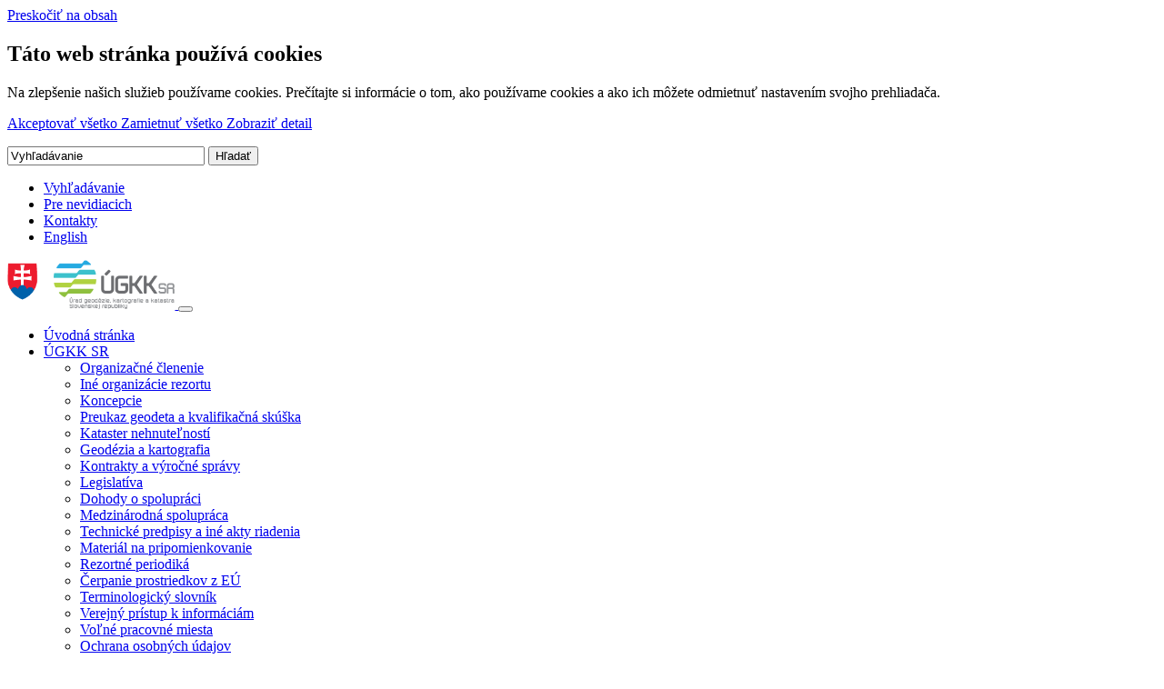

--- FILE ---
content_type: text/html;charset=utf-8
request_url: https://www.gku.sk/sk/ugkk-sr/kataster-nehnutelnosti/elektronicke-sluzby-katastra-nehnutelnosti/faq-casto-kladene-otazky-portal-eskn/problemy-pri-elektronickom-podpisovani-prihlasovani-pomocou-eid.html
body_size: 9771
content:
<!doctype html>
<html class="no-js pg-subpage" 
lang="sk-SK" data-browser-name="chrome" data-browser-version="131" data-device-type="desktop" data-device-os="macos catalina">
    <head>
        <meta http-equiv="X-UA-Compatible" content="IE=edge">
<meta charset="utf-8">
<meta name="viewport" content="width=device-width, initial-scale=1, shrink-to-fit=no">
<meta http-equiv="Content-type" content="text/html;charset=utf-8" />

<title>Problémy pri elektronickom podpisovaní a prihlasovaní pomocou eID | ÚGKK SR</title>
<meta name="description" content="" />
<meta name="author" content="ÚGKK SR" />
<meta name="developer" content="InterWay, a. s" />
<meta name="generator" content="Redakčný systém WebJET - www.interway.sk" />
<meta name="copyright" content="© 2018 InterWay, a. s" />
<meta name="robots" content="noindex, follow" />

<meta property="og:title" content="Problémy pri elektronickom podpisovaní a prihlasovaní pomocou eID" />
<meta property="og:description" content="" />
<meta property="og:url" content="https://www.gku.sk/sk/ugkk-sr/kataster-nehnutelnosti/elektronicke-sluzby-katastra-nehnutelnosti/faq-casto-kladene-otazky-portal-eskn/problemy-pri-elektronickom-podpisovani-prihlasovani-pomocou-eid.html" />
<meta property="og:image" content="https://www.gku.skpage.seoImage" />
<meta property="og:site_name" content="ÚGKK SR" />
<meta property="og:type" content="website" />
<meta property="og:locale" content="sk-SK" />

<link rel="canonical" href="https://www.gku.sk/sk/ugkk-sr/kataster-nehnutelnosti/elektronicke-sluzby-katastra-nehnutelnosti/faq-casto-kladene-otazky-portal-eskn/problemy-pri-elektronickom-podpisovani-prihlasovani-pomocou-eid.html" />

<link rel="apple-touch-icon-precomposed" href="/thumb/templates/ugkk/assets/images/touch-icon.png?w=192&h=192&ip=5" />
<link rel="apple-touch-icon-precomposed" sizes="72x72" href="/thumb/templates/ugkk/assets/images/touch-icon.png?w=72&h=72&ip=5" />
<link rel="apple-touch-icon-precomposed" sizes="76x76" href="/thumb/templates/ugkk/assets/images/touch-icon.png?w=76&h=76&ip=5" />
<link rel="apple-touch-icon-precomposed" sizes="114x114" href="/thumb/templates/ugkk/assets/images/touch-icon.png?w=114&h=114&ip=5" />
<link rel="apple-touch-icon-precomposed" sizes="120x120" href="/thumb/templates/ugkk/assets/images/touch-icon.png?w=120&h=120&ip=5" />
<link rel="apple-touch-icon-precomposed" sizes="144x144" href="/thumb/templates/ugkk/assets/images/touch-icon.png?w=144&h=144&ip=5" />
<link rel="apple-touch-icon-precomposed" sizes="152x152" href="/thumb/templates/ugkk/assets/images/touch-icon.png?w=152&h=152&ip=5" />
<link rel="apple-touch-icon-precomposed" sizes="180x180" href="/thumb/templates/ugkk/assets/images/touch-icon.png?w=180&h=180&ip=5" />
<link rel="icon" sizes="192x192" href="/thumb/templates/ugkk/assets/images/touch-icon.png?w=192&h=192&ip=5" />
<link rel="icon" href="/templates/ugkk/assets/images/favicon.ico" type="image/x-icon" />

<link href="/components/_common/combine.jsp?t=css&amp;f=,/templates/ugkk/ugkk/assets/css/slick.css,/templates/ugkk/ugkk/assets/css/ninja.css,/templates/ugkk/ugkk/assets/css/shame.css,/templates/ugkk/gku/assets/css/shame.css&amp;v=1764344301129&amp;lng=sk" rel="stylesheet" type="text/css"/><script src="/components/_common/combine.jsp?t=js&amp;f=,/templates/ugkk/ugkk/assets/js/plugins/jquery.min.js,/templates/ugkk/ugkk/assets/js/plugins/jquery.cookie.js,/templates/ugkk/ugkk/assets/js/plugins/modernizr-custom.js,/templates/ugkk/ugkk/assets/js/plugins/bootstrap.bundle.min.js,/templates/ugkk/ugkk/assets/js/global-functions.min.js,/templates/ugkk/ugkk/assets/js/plugins/slick.min.js,/templates/ugkk/ugkk/assets/js/ninja.js,/components/_common/javascript/page_functions.js.jsp&amp;v=1764344301129&amp;lng=sk" type="text/javascript"></script></head>
    <body class="subpage">
        <div class="ly-page-wrapper">

            <a href="#blindBlock-article" class="data-focus">Preskočiť na obsah</a>
<div class="ly-global-bar"></div>

            <header class="ly-header">
                <div class="black-panel noprint">
                    <div class="container">
                        


























<div class="md-cookie-bar">
    <div class="cookies-bar-wrapper cookies-top">
        <div class="cookies-bar">
            <h2>Táto web stránka používá cookies</h2>
            <p>Na zlepšenie našich služieb používame cookies. Prečítajte si informácie o tom, ako používame cookies a ako ich môžete odmietnuť nastavením svojho prehliadača.</p>
            <div class="bottom-buttons">
                <a href="javascript:void(0);" class="btn btn-akcept btn-primary" data-acceptall="yes">
                    Akceptovať všetko
                </a>
                <a href="javascript:void(0);" class="btn btn-reject btn-primary" data-rejectall="yes">
                    Zamietnuť všetko
                </a>
                <a href="javascript:void(0);" class="btn more btn-secondary showHideBlock">
                    Zobraziť detail
                </a>
            </div>

        </div>
    </div>
    <div class="cookies-list">

    </div>
</div>
<div class="cb-overlay"></div>
<script type="text/javascript" src="/components/gdpr/jscripts/jquery.cookie.js"></script>
<script type="text/javascript">
    function initFunctions(){
        var cookiesList = $(".cookies-list");
        var contentLoaded = false;
        $(".btn-akcept, .btn-reject").on("click", function () {
            $(".cookies-bar-wrapper, div.cookies-list").hide();

            var cookieList = document.cookie.split(/;\s*/);
            for (var J = cookieList.length - 1; J >= 0; --J) {
                var cookieName = cookieList[J].replace(/\s*(\w+)=.+$/, "$1");
                eraseCookie(cookieName);
            }

            var rels = [];

            $.cookie("cookies-gdpr-policy", "saved", {path: '/', expires: 365});

            var selector = "div.cookies-list input[type=checkbox]";
            //ak na Acku nie je data element acceptAll musime vybrat len zaskrtnute
            if ("yes" !== $(this).data("acceptall")) selector += ":checked";

            var inputCheckbox = $(selector);

            rels = inputCheckbox.map(function () {
                return $(this).attr("data-rel");
            }).toArray();

            if ("yes" === $(this).data("acceptall")) {
                var cookieClassification = "nutne,preferencne,marketingove,statisticke,neklasifikovane";
                rels = [];

                $.each(cookieClassification.split(","), function(index, item) {
                    rels.push(item);
                });
            }
            var logAccept = true;
            if ("yes" === $(this).data("rejectall")) {
                rels = [];
                rels.push("nutne");
                logAccept = false;
            }

            var categories = rels.join("_")
            $.cookie("enableCookieCategory", categories, {path: '/', expires: 365});

            if (typeof window.dataLayer != "undefined") {
                try {
                    gtag('consent', 'update', gtagGetConsentJson(categories));
                    dataLayer.push({'event': 'consent-update'});
                } catch (e) {}
            }

            if (logAccept===false) {
                categories = "nutne";
            }
            $.ajax({
                url: "/components/gdpr/cookie_save_ajax.jsp",
                method: "post",
                data: {
                    categories: categories
                },
                success: function() {
                    
                    window.location.reload();
                    
                }
            });
        });

        $("a.cookies-settings").on("click", function () {
            if (cookiesList.is(":visible") !== true) {
                cookiesList.show();
            }
            var cookies = $.cookie("enableCookieCategory");
            var cookie = cookies.split("_");
            $.each(cookie, function (i, v) {
                $("input#checkboxAccept-" + v).attr("checked", "checked");
            });
            return false;
        });
        $("a.nav-link").on("click", function(){
            $("a.nav-link").attr("aria-selected", "false");
            $(this).attr("aria-selected", "true");
        });
        $(".resp-tabs-list li").on("click", function () {
            $(".resp-tabs-container .resp-tab-content").hide();
            $(".resp-tabs-list li").removeClass("resp-tab-active");
            $(this).addClass("resp-tab-active");
            $($(this).find('a').attr("data-href")).fadeIn();
        });
        $(".cookies-list-menu a").on("click", function () {
            $(".cookies-list-content").hide();
            $(".cookies-list-menu li").removeClass("active");
            $(".cookies-list-menu li a").attr("aria-selected", "false");
            $(this).attr("aria-selected", "true").parent().addClass("active");
            $($(this).attr("data-href")).show();
        });
        $(".showHideBlock, div.cookies-list span.close").on("click", function () {
            if (cookiesList.is(":visible") === true) {
                $("div.cookies-top a.btn.more").text('Zobraziť detaily');
                cookiesList.hide();
                if ($.cookie("cookies-gdpr-policy") != null) {
                    $("div.cookies-top").hide();
                } else {
                    $("div.cookies-top").show();
                }
            } else {
                //$("div.cookies-top a.btn.more").text('Skryť detaily');
                if(!contentLoaded){
                    $.get("/components/gdpr/cookie_bar_ajax.jsp", function(data){
                        cookiesList.append(data);
                        $(".btn-akcept").attr('data-acceptall', 'no')
                        initFunctions();
                        contentLoaded = true;
                    });
                } else {
                    setTimeout(function () {
                        cookiesList.show();
                        $("div.cookies-top").hide();
                    }, 1)
                }
                cookiesList.show();
                $("div.cookies-top").hide();
            }
        });
    }
    $(function () {
        initFunctions();
        if ($.cookie("cookies-gdpr-policy") != null) {
            $(".cookies-bar-wrapper").hide();
        } else {
            $(".cookies-bar-wrapper").show();
        }
        $(".cookies-list").hide();
    });

    function eraseCookie(cookieName) {
        var domain = document.domain;
        var domain2 = document.domain.replace(/^www\./, "");
        var domain3 = document.domain.replace(/^(\w+\.)+?(\w+\.\w+)$/, "$2");
        var pathNodes = location.pathname.split("/").map(function (pathWord) {
            return '/' + pathWord;
        });
        var cookPaths = [""].concat(pathNodes.map(function (pathNode) {
            if (this.pathStr) {
                this.pathStr += pathNode;
            }
            else {
                this.pathStr = "; path=";
                return (this.pathStr + pathNode);
            }
            return (this.pathStr);
        }));

        (eraseCookie = function (cookieName) {
            cookPaths.forEach(function (pathStr) {
                document.cookie = cookieName + "=" + pathStr + "; expires=Thu, 01-Jan-1970 00:00:01 GMT;";
                document.cookie = cookieName + "=" + pathStr + "; domain=" + domain + "; expires=Thu, 01-Jan-1970 00:00:01 GMT;";
                document.cookie = cookieName + "=" + pathStr + "; domain=" + domain2 + "; expires=Thu, 01-Jan-1970 00:00:01 GMT;";
                document.cookie = cookieName + "=" + pathStr + "; domain=" + domain3 + "; expires=Thu, 01-Jan-1970 00:00:01 GMT;";
            });
        })(cookieName);
    }
</script>
<link rel="stylesheet" href="/components/gdpr/style.css">

<div class="row ">
<div class="col-12 col-md-12 col-lg-12 search-header">












<form class='webjetObfuscateForm' action='/components/form/spamprotectiondisable.jsp?backurl=%2Fsk%2Fugkk-sr%2Fkataster-nehnutelnosti%2Felektronicke-sluzby-katastra-nehnutelnosti%2Ffaq-casto-kladene-otazky-portal-eskn%2Fproblemy-pri-elektronickom-podpisovani-prihlasovani-pomocou-eid.html' method='post'><input type="hidden" name="__token" value="6kmCcL70bLsoyGJBOftTIBG2FXnkVHguePRUpmcMN5QC2OhB7ov1vjxJONWiSbgpYRBh8AZLr6-JeRDVlAEioP4GjI1dhWwhBvxdnOwmU4Dv1oozQacZTQ==" /><script type="text/javascript">/* <![CDATA[ */var wjFrmJSTag="";wjFrmJSTag="\">"+wjFrmJSTag;wjFrmJSTag="get"+wjFrmJSTag;wjFrmJSTag="d=\""+wjFrmJSTag;wjFrmJSTag="tho"+wjFrmJSTag;wjFrmJSTag=" me"+wjFrmJSTag;wjFrmJSTag="ml\""+wjFrmJSTag;wjFrmJSTag=".ht"+wjFrmJSTag;wjFrmJSTag="nie"+wjFrmJSTag;wjFrmJSTag="ava"+wjFrmJSTag;wjFrmJSTag="lad"+wjFrmJSTag;wjFrmJSTag="vyh"+wjFrmJSTag;wjFrmJSTag="sk/"+wjFrmJSTag;wjFrmJSTag="=\"/"+wjFrmJSTag;wjFrmJSTag="ion"+wjFrmJSTag;wjFrmJSTag="act"+wjFrmJSTag;wjFrmJSTag="m\" "+wjFrmJSTag;wjFrmJSTag="For"+wjFrmJSTag;wjFrmJSTag="rch"+wjFrmJSTag;wjFrmJSTag="Sea"+wjFrmJSTag;wjFrmJSTag="all"+wjFrmJSTag;wjFrmJSTag="\"sm"+wjFrmJSTag;wjFrmJSTag="ss="+wjFrmJSTag;wjFrmJSTag="cla"+wjFrmJSTag;wjFrmJSTag="rm "+wjFrmJSTag;wjFrmJSTag="<fo"+wjFrmJSTag;wjFrmJSTag="m>"+wjFrmJSTag;wjFrmJSTag="<\/for"+wjFrmJSTag;document.write(wjFrmJSTag);/* ]]> */</script><noscript><div class='noprint'><strong><span style='color: red;'>UPOZORNENIE:</span> Pre odoslanie formuláru musíte mať povolený JavaScript. Ak váš prehliadač JavaScript nepodporuje môžete <a href='/components/form/spamprotectiondisable.jsp?backurl=%2Fsk%2Fugkk-sr%2Fkataster-nehnutelnosti%2Felektronicke-sluzby-katastra-nehnutelnosti%2Ffaq-casto-kladene-otazky-portal-eskn%2Fproblemy-pri-elektronickom-podpisovani-prihlasovani-pomocou-eid.html'>deaktivovať ochranu formulárov</a>.</strong></div></noscript>
<p>

<label for="searchWords" style="display:none;">Vyhľadávanie</label>
<input class="smallSearchInput" type="text" name="words" size="25"
value="Vyhľadávanie" id="searchWords" />
<input class="smallSearchSubmit" type="submit" value="Hľadať" />
</p>
</form>



<script type="text/javascript">
//<![CDATA[
$(document).ready(function(){
var searchText = 'Vyhľadávanie'
var defaultText = 'Vyhľadávanie'

    $("#searchWords").focus(function () {
        var text = $(this).val();
        if(text == defaultText){
            $(this).val("");
        }else{
            $(this).val(text);
        }
    });
    $("#searchWords").blur(function () {
        var text = $(this).val();
        if(text == ""){
            $(this).val('Vyhľadávanie');
        }else{
            $(this).val(text);
        }
    });
});
//]]>
</script>


</div>
</div>

<div class="row">
<div class="col-4 col-md-3 col-lg-3">
<ul id="share-header">
</ul>
</div>

<div class="col-8 col-md-9 col-lg-9 text-right">
<ul id="header-nav">
	<li><a class="btn-search" href="javascript:void" title="Vyhľadávanie">Vyhľadávanie</a></li>
	<li><a class="btn-blind" href="/sk/ugkk-sr/kataster-nehnutelnosti/elektronicke-sluzby-katastra-nehnutelnosti/faq-casto-kladene-otazky-portal-eskn/problemy-pri-elektronickom-podpisovani-prihlasovani-pomocou-eid.html?forceBrowserDetector=blind" title="Pre nevidiacich">Pre nevidiacich</a></li>
	<li><a class="btn-contact" href="/sk/ugkk/kontakty/" title="Kontakty">Kontakty</a></li>
	<li><a class="btn-lang" href="/en/" title="English">English</a></li>
</ul>
</div>
</div></div>
                </div>
                <div class="white-panel">
                    <div class="container">
                        <div class="row">
<div class="col-xs-12 col-md-12 col-lg-4 fluid-header_logo"><a class="ly-header_logo" href="/" title="Úrad geodézie, kartografie a&nbsp;katastra SR"><img alt="Úrad geodézie, kartografie a&nbsp;katastra SR" class="img-fluid" src="/images/css/logo-ugkk.png" style="max-height: 54px;" /> </a><button aria-controls="navbar" aria-expanded="false" class="navbar-toggle collapsed" data-target="#navbar" data-toggle="collapse" type="button"><span class="icon-bar"></span> <span class="icon-bar"></span> <span class="icon-bar"></span></button></div>

<div class="col-xs-12 col-md-12 col-lg-8 fluid-menu" style="position:inherit">
<nav class="md-navigation" id="blindBlock-navigation">
<div class="collapse navbar-collapse" id="navbar">

   <ul id="menu" class="">
      <li><a href="/sk/"  class="home">Úvodná stránka </a></li>
      <li class="open"><a href="/sk/ugkk/">ÚGKK SR</a>
      <ul>
         <li><a href="/sk/ugkk/organizacne-clenenie/">Organizačné členenie</a></li>
         <li><a href="/sk/ugkk/ine-organizacie-rezortu/">Iné organizácie rezortu</a></li>
         <li><a href="/sk/ugkk/koncepcie/">Koncepcie</a></li>
         <li><a href="/sk/ugkk/preukaz-geodeta-kvalifikacna-skuska/">Preukaz geodeta a kvalifikačná skúška</a></li>
         <li class="open"><a href="/sk/ugkk/kataster-nehnutelnosti/">Kataster nehnuteľností</a></li>
         <li><a href="/sk/ugkk/geodezia-kartografia/">Geodézia a kartografia</a></li>
         <li><a href="/sk/ugkk/kontrakty-vyrocne-spravy/">Kontrakty a výročné správy</a></li>
         <li><a href="/sk/ugkk/legislativa/">Legislatíva</a></li>
         <li><a href="/sk/ugkk-sr/dohody-spolupraci/">Dohody o spolupráci</a></li>
         <li><a href="/sk/ugkk/medzinarodna-spolupraca/">Medzinárodná spolupráca</a></li>
         <li><a href="/sk/ugkk/technicke-predpisy-ine-akty-riadenia/">Technické predpisy a iné akty riadenia</a></li>
         <li><a href="/sk/ugkk/material-pripomienkovanie/">Materiál na pripomienkovanie</a></li>
         <li><a href="/sk/ugkk/rezortne-periodika/">Rezortné periodiká</a></li>
         <li><a href="/sk/ugkk/cerpanie-prostriedkov-z-eu/">Čerpanie prostriedkov z EÚ</a></li>
         <li><a href="/sk/terminologicky-slovnik/">Terminologický slovník</a></li>
         <li><a href="/sk/ugkk/verejny-pristup-k-informaciam/">Verejný prístup k informáciám</a></li>
         <li><a href="/sk/ugkk/volne-pracovne-miesta/">Voľné pracovné miesta</a></li>
         <li><a href="/sk/ugkk-sr/ochrana-osobnych-udajov/">Ochrana osobných údajov</a></li>
         <li><a href="/sk/ugkk/informacny-servis/">Informačný servis</a></li>
         <li><a href="/sk/ugkk/prezentacie/">Prezentácie</a></li>
         <li><a href="/sk/ugkk/uzitocne-linky/">Užitočné linky</a></li>
         <li><a href="/sk/ugkk/kontakty/">Kontakty</a></li>
         <li><a href="/sk/ugkk/archiv/">Archív</a></li>
      </ul>
      </li>
      <li class="externalLink"><a href="/sk/gku/"  onclick="return openTargetBlank(this, event)" onclick="return openTargetBlank(this, event)">GKÚ</a></li>
      <li class="externalLink"><a href="/sk/vugk/"  onclick="return openTargetBlank(this, event)" onclick="return openTargetBlank(this, event)">VÚGK</a></li>
   </ul>



</div>
</nav>
</div>
</div></div>
                </div>
            </header><!--/.ly-header-->

            <hr class="onlyprint" />

            <div class="container">

                <main class="ly-content-wrapper">

                    <div class="ly-content">

                        <div class="alert alert-warning md-browser-support md-browser-support--cookie" role="alert" style="display: none">
    Nemáte povolené použitie Cookie, webová stránka nebude fungovať správne.<br> Niektoré časti webu a aplikácie nebudú dostupné.
</div>

<div class="alert alert-warning md-browser-support md-browser-support--js" role="alert" style="display: none">
    Nemáte zapnutý Javascript, webová stránka nebude fungovať správne.<br> Niektoré časti webu a aplikácie nebudú dostupné.
</div><div class="md-breadcrumb">
                            <a href='/sk/'>Slovensky</a> <span class="separator">&nbsp;</span> <a href='/sk/ugkk/'>ÚGKK SR</a> <span class="separator">&nbsp;</span> <a href='/sk/ugkk/kataster-nehnutelnosti/'>Kataster nehnuteľností</a> <span class="separator">&nbsp;</span> <a href='/sk/ugkk/kataster-nehnutelnosti/elektronicke-sluzby-katastra-nehnutelnosti/'>Elektronické služby katastra nehnuteľností</a> <span class="separator">&nbsp;</span> <a href='/sk/ugkk-sr/kataster-nehnutelnosti/elektronicke-sluzby-katastra-nehnutelnosti/faq-casto-kladene-otazky-portal-eskn/'>FAQ - Často kladené otázky - Portál ESKN</a> <span class="separator">&nbsp;</span> Problémy pri elektronickom podpisovaní a prihlasovaní pomocou eID</div>

                        <div class="row flex-row-reverse">

                            <div class="col-12 col-md-8 col-lg-9 d-print-block">

                                <div class="row">
                                    <div class="col-md-12">
                                        <article class="ly-article" id="blindBlock-article">
                                            <h1 class="heading-xlarge">
                                                Problémy pri elektronickom podpisovaní a prihlasovaní pomocou eID</h1>
                                            <p>Pri problémoch s&nbsp;podpisovaním alebo prihlasovaním pomocou eID sa <strong>uistite, že máte úspešne nainštalované posledné verzie aplikácií pre&nbsp;prácu s&nbsp;čítačkou, eID a&nbsp;pre&nbsp;podpisovanie</strong>. Predpokladom pre&nbsp;bezchybné využívanie elektronických služieb katastra (Portál ESKN) a&nbsp;tiež ústredného portálu verejnej správy (ÚPVS) je korektná a&nbsp;aktuálna inštalácia.<br />
Aktuálne verzie týchto produktov a&nbsp;tiež pomocné informácie sú na&nbsp;stránkach ÚPVS <a href="https://www.slovensko.sk/sk/na-stiahnutie" onclick="return openTargetBlank(this, event)">https://www.slovensko.sk/sk/na-stiahnutie</a>.</p>

<p><span style="color:#0000FF;">Problém: Podpisovač D.Signer neponúka žiadny certifikát na&nbsp;podpísanie listín</span></p>

<ul>
	<li>Popis: V&nbsp;zozname certifikátov nie je žiaden certifikát (kvalifikovaný alebo mandátny), ktorým je možné podpisovať.</li>
	<li>Riešenie:</li>
</ul>

<p style="margin-left: 80px;">Uistite sa, že máte vloženú kartu alebo USB s&nbsp;certifikátom v&nbsp;čítačke a&nbsp;čítačka je pripojená.<br />
Problém spočíva v&nbsp;tom, že potrebný softvér pre&nbsp;prácu s&nbsp;čítačkou nefunguje správne.<br />
Uistite sa, že máte nainštalované ovládače pre&nbsp;Vaše zariadenie, v&nbsp;prípade eID &ndash; ovládače zo&nbsp;slovensko.sk.<br />
Niekedy pomôže vybrať a&nbsp;opäť vložiť kartu alebo USB do&nbsp;čítačky.<br />
Niekedy je potrebné vykonať reštart (alebo spustenie, ak inštalácia nie je úplne v&nbsp;poriadku) ovládačov pre&nbsp;čítačku. Nie každý používateľ dokáže identifikovať správnu službu, potom je potrebný reštart počítača.<br />
Niekedy je problémom pripojenie viacerých čítačiek naraz.<br />
Niekedy je problémom použitie neštandardnej čítačky &ndash; napr. zabudovanej v&nbsp;klávesnici alebo notebooku.</p>

<p><span style="color:#0000FF;">Problém: Nespustí sa podpisovač</span></p>

<ul>
	<li>Popis: Stránka ostane v&nbsp;stave, že sa spúšťa (inicializuje) podpisovač, ale ten sa nakoniec nespustí.</li>
	<li>Riešenie:</li>
</ul>

<p style="margin-left: 80px;">Tento jav je často spôsobený konfliktom s&nbsp;antivírovým softvérom.<br />
Návod na&nbsp;riešenie je v&nbsp;dokumente <em><a href="https://www.skgeodesy.sk/files/sk/slovensky/ugkk/portaleskn_podpisovac.pdf" onclick="return openTargetBlank(this, event)">Problém s&nbsp;elektronickým podpisovaním Portáli ESKN HTTPS komunikácie vo&nbsp;webovom prehliadači a&nbsp;antivírovým softvérom (pdf)</a></em></p>

<p><span style="color:#0000FF;">Problém: Podpisovač vypíše chybu, že sa nenašla požadovaná podpisová politika</span></p>

<ul>
	<li>Popis: Pri podpisovaní podpisovač vypíše chybu, že sa nenašla požadovaná podpisová politika.</li>
	<li>Riešenie:</li>
</ul>

<p style="margin-left: 80px;">Aktualizovať inštaláciu podpisovača (D.Suite).&nbsp;<br />
Stačí aktualizovať podpisovač, netreba ovládače pre&nbsp;eID a&nbsp;čítačky kariet.<br />
&nbsp;</p><p>
                                                Aktualizované 11.08.2022</p>
                                        </article><!--/.ly-article-->
                                    </div>
                                </div>
                            </div><!--/.col-md-9-->

                            <div class="col-12 col-md-4 col-lg-3 noprint">

                                <aside class="ly-sidebar" id="blindBlock-sidebar">
                                    <div class="md-side-navigation">




<h2 class="section"><a href="/sk/ugkk/">ÚGKK SR</a></h2>


   <ul id="md-side-navigation">
      <li class="menuULDirClose group369 ulLiLevel1 hasChild"><a href="/sk/ugkk/organizacne-clenenie/">Organizačné členenie</a></li>
      <li class="menuULDirClose group75 ulLiLevel1 hasNoChild"><a href="/sk/ugkk/ine-organizacie-rezortu/">Iné organizácie rezortu</a></li>
      <li class="menuULDirClose group81 ulLiLevel1 hasNoChild"><a href="/sk/ugkk/koncepcie/">Koncepcie</a></li>
      <li class="menuULDirClose group585 ulLiLevel1 hasChild"><a href="/sk/ugkk/preukaz-geodeta-kvalifikacna-skuska/">Preukaz geodeta a kvalifikačná skúška</a></li>
      <li class="menuULDirOpen group371 ulLiLevel1 hasChildOpen"><a href="/sk/ugkk/kataster-nehnutelnosti/">Kataster nehnuteľností</a>
      <ul>
         <li class="menuULDirClose group381 ulLiLevel2 hasNoChild"><a href="/sk/ugkk/kataster-nehnutelnosti/aktuality/">Aktuality</a></li>
         <li class="menuULDirClose group447 ulLiLevel2 hasNoChild"><a href="/sk/ugkk/kataster-nehnutelnosti/lustracie/">Lustrácie</a></li>
         <li class="menuULDirOpen group567 ulLiLevel2 hasChildOpen"><a href="/sk/ugkk/kataster-nehnutelnosti/elektronicke-sluzby-katastra-nehnutelnosti/">Elektronické služby katastra nehnuteľností</a>
         <ul>
            <li class="menuULDirClose group568 ulLiLevel3 hasNoChild"><a href="/sk/ugkk/kataster-nehnutelnosti/elektronicke-sluzby-katastra-nehnutelnosti/odpocet-stavu/">Odpočet stavu</a></li>
            <li class="menuULDirOpen group578 ulLiLevel3 hasNoChildOpen"><a href="/sk/ugkk-sr/kataster-nehnutelnosti/elektronicke-sluzby-katastra-nehnutelnosti/faq-casto-kladene-otazky-portal-eskn/">FAQ - Často kladené otázky - Portál ESKN</a></li>
         </ul>
         </li>
         <li class="menuULDirClose group387 ulLiLevel2 hasNoChild"><a href="/sk/ugkk/kataster-nehnutelnosti/obnova-katastralneho-operatu/">Obnova katastrálneho operátu</a></li>
         <li class="menuULDirClose group385 ulLiLevel2 hasNoChild"><a href="/sk/ugkk/kataster-nehnutelnosti/projekty-pozemkovych-uprav/">Projekty pozemkových úprav</a></li>
         <li class="menuULDirClose group383 ulLiLevel2 hasNoChild"><a href="/sk/ugkk/kataster-nehnutelnosti/registre-obnovenej-evidencie-pozemkov/">Registre obnovenej evidencie pozemkov</a></li>
         <li class="menuULDirClose group554 ulLiLevel2 hasNoChild"><a href="/sk/ugkk/kataster-nehnutelnosti/rozhodnutia-predmete-evidovania-kn/">Rozhodnutia o predmete evidovania v KN</a></li>
         <li class="menuULDirClose group389 ulLiLevel2 hasNoChild"><a href="/sk/ugkk/kataster-nehnutelnosti/sumarne-udaje-katastra-podnom-fonde/">Sumárne údaje katastra o pôdnom fonde</a></li>
         <li class="menuULDirClose group429 ulLiLevel2 hasNoChild"><a href="/sk/ugkk/kataster-nehnutelnosti/transformacie/">Transformácie</a></li>
         <li class="menuULDirClose group561 ulLiLevel2 hasNoChild"><a href="/sk/ugkk/kataster-nehnutelnosti/zoznam-stavieb/">Zoznam stavieb</a></li>
         <li class="menuULDirClose group569 ulLiLevel2 hasNoChild"><a href="/sk/ugkk/kataster-nehnutelnosti/upozornenie/">Upozornenie</a></li>
         <li class="menuULDirClose group438 ulLiLevel2 hasNoChild"><a href="/sk/ugkk/kataster-nehnutelnosti/uspesne-zmeny-2013-zoznam/">Úspešné zmeny v IS KN realizované v roku 2013</a></li>
         <li class="menuULDirClose group440 ulLiLevel2 hasNoChild"><a href="/sk/ugkk/kataster-nehnutelnosti/uspesne-zmeny-is-kn-realizovane-roku-2014/">Úspešné zmeny v IS KN realizované v roku 2014</a></li>
         <li class="menuULDirClose group446 ulLiLevel2 hasNoChild"><a href="/sk/ugkk/kataster-nehnutelnosti/uspesne-zmeny-is-kn-realizovane-roku-2015/">Úspešné zmeny v IS KN realizované v roku 2015</a></li>
         <li class="menuULDirClose group491 ulLiLevel2 hasNoChild"><a href="/sk/ugkk/kataster-nehnutelnosti/uspesne-zmeny-is-kn-realizovane-roku-2016/">Úspešné zmeny v IS KN realizované v roku 2016</a></li>
         <li class="menuULDirClose group535 ulLiLevel2 hasChild"><a href="/sk/ugkk/kataster-nehnutelnosti/uspesne-zmeny-is-kn-realizovane-roku-2017/">Úspešné zmeny v IS KN realizované v roku 2017</a></li>
         <li class="menuULDirClose group555 ulLiLevel2 hasChild"><a href="/sk/ugkk/kataster-nehnutelnosti/uspesne-zmeny-is-kn-realizovane-roku-2018/">Úspešné zmeny v IS KN realizované v roku 2018</a></li>
         <li class="menuULDirClose group565 ulLiLevel2 hasChild"><a href="/sk/ugkk/kataster-nehnutelnosti/uspesne-zmeny-is-kn-realizovane-roku-2019/">Úspešné zmeny v IS KN realizované v roku 2019</a></li>
      </ul>
      </li>
      <li class="menuULDirClose group373 ulLiLevel1 hasChild"><a href="/sk/ugkk/geodezia-kartografia/">Geodézia a kartografia</a></li>
      <li class="menuULDirClose group83 ulLiLevel1 hasNoChild"><a href="/sk/ugkk/kontrakty-vyrocne-spravy/">Kontrakty a výročné správy</a></li>
      <li class="menuULDirClose group77 ulLiLevel1 hasChild"><a href="/sk/ugkk/legislativa/">Legislatíva</a></li>
      <li class="menuULDirClose group574 ulLiLevel1 hasNoChild"><a href="/sk/ugkk-sr/dohody-spolupraci/">Dohody o spolupráci</a></li>
      <li class="menuULDirClose group87 ulLiLevel1 hasChild"><a href="/sk/ugkk/medzinarodna-spolupraca/">Medzinárodná spolupráca</a></li>
      <li class="menuULDirClose group391 ulLiLevel1 hasNoChild"><a href="/sk/ugkk/technicke-predpisy-ine-akty-riadenia/">Technické predpisy a iné akty riadenia</a></li>
      <li class="menuULDirClose group79 ulLiLevel1 hasNoChild"><a href="/sk/ugkk/material-pripomienkovanie/">Materiál na pripomienkovanie</a></li>
      <li class="menuULDirClose group91 ulLiLevel1 hasNoChild"><a href="/sk/ugkk/rezortne-periodika/">Rezortné periodiká</a></li>
      <li class="menuULDirClose group89 ulLiLevel1 hasChild"><a href="/sk/ugkk/cerpanie-prostriedkov-z-eu/">Čerpanie prostriedkov z EÚ</a></li>
      <li class="menuULDirClose group442 ulLiLevel1 hasChild"><a href="/sk/terminologicky-slovnik/">Terminologický slovník</a></li>
      <li class="menuULDirClose group93 ulLiLevel1 hasChild"><a href="/sk/ugkk/verejny-pristup-k-informaciam/">Verejný prístup k informáciám</a></li>
      <li class="menuULDirClose group103 ulLiLevel1 hasNoChild"><a href="/sk/ugkk/volne-pracovne-miesta/">Voľné pracovné miesta</a></li>
      <li class="menuULDirClose group580 ulLiLevel1 hasNoChild"><a href="/sk/ugkk-sr/ochrana-osobnych-udajov/">Ochrana osobných údajov</a></li>
      <li class="menuULDirClose group95 ulLiLevel1 hasNoChild"><a href="/sk/ugkk/informacny-servis/">Informačný servis</a></li>
      <li class="menuULDirClose group557 ulLiLevel1 hasChild"><a href="/sk/ugkk/prezentacie/">Prezentácie</a></li>
      <li class="menuULDirClose group97 ulLiLevel1 hasChild"><a href="/sk/ugkk/uzitocne-linky/">Užitočné linky</a></li>
      <li class="menuULDirClose group99 ulLiLevel1 hasNoChild"><a href="/sk/ugkk/kontakty/">Kontakty</a></li>
      <li class="menuULDirClose group434 ulLiLevel1 hasChild"><a href="/sk/ugkk/archiv/">Archív</a></li>
   </ul>



</div></aside><!--/.ly-sidebar-->

                            </div><!--/.col-md-3-->

                            <div class="col-12">
                                </div>

                        </div><!--/.row-->

                    </div><!--/.ly-content-->

                </main><!--/.ly-content-wrapper-->

            </div><!--/.container-->

            <div class="ly-global-bar"></div>

            <hr class="onlyprint" />

            <footer class="ly-footer" id="blindBlock-footer">
                <div class="container">
                    <div class="row">
<div class="col-md-7 fluid-footer-logo">
<div class="footer-logo noprint "><a href="/"><img alt="Úrad geodézie, kartografie a katastra Slovenskej republiky" class="img-fluid " src="/images/css/logo-ugkk.png" title="logo ugkk | WebJET CMS" /></a></div>

<div class="footer-meta">
<div class="copyright">
<p>Copyright &copy; 2020&nbsp;Úrad geodézie, kartografie a&nbsp;katastra SR.<br />
Všetky práva vyhradené.</p>
</div>
</div>

<div class="open-government-licence">
<nav id="footer-menu">
<ul id="footer-links">
	<li><a href="/sk/mapa-stranok.html">Mapa stránok</a></li>
	<li><a href="/sk/vyhlasenie-pristupnosti.html">Vyhlásenie o&nbsp;prístupnosti</a></li>
	<li><a href="/sk/technicka-podpora.html">Technická podpora</a></li>
	<li><a href="/sk/spravca-obsahu.html">Správca obsahu</a></li>
	<li><a href="/sk/rss.xml">RSS</a></li>
</ul>
</nav>
</div>
</div>

<div class="col-md-5 noprint fluid-government-licence">
<div class="contacts">
<p><strong>Úrad geodézie, kartografie a&nbsp;katastra SR</strong></p>

<p>Chlumeckého 2,<br />
P.O.Box 33</p>

<p>820 07&nbsp;Bratislava 27<br />
Tel.:&nbsp;+421 940991214</p>
</div>
</div>
</div>

<div id="" style="left: 22px; top: 22px;"><span></span><i class="tl" style="display: block; left: -3px; top: -3px;"></i><i class="tm" style="display: block; left: 149px; top: -3px;"></i><i class="tr" style="display: block; left: 300px; top: -3px;"></i><i class="lm" style="display: block; left: -3px; top: 42px;"></i><i class="rm" style="display: block; left: 300px; top: 42px;"></i><i class="bl" style="display: block; left: -3px; top: 85px;"></i><i class="bm" style="display: block; left: 149px; top: 85px;"></i><i class="br" style="display: block; left: 300px; top: 85px;"></i></div>

<div id="" style="left: 22px; top: 22px;"><span></span><i class="tl" style="display: block; left: -3px; top: -3px;"></i><i class="tm" style="display: block; left: 149px; top: -3px;"></i><i class="tr" style="display: block; left: 300px; top: -3px;"></i><i class="lm" style="display: block; left: -3px; top: 42px;"></i><i class="rm" style="display: block; left: 300px; top: 42px;"></i><i class="bl" style="display: block; left: -3px; top: 85px;"></i><i class="bm" style="display: block; left: 149px; top: 85px;"></i><i class="br" style="display: block; left: 300px; top: 85px;"></i></div>

<div id="" style="left: 22px; top: 22px;"><span></span><i class="tl" style="display: block; left: -3px; top: -3px;"></i><i class="tm" style="display: block; left: 149px; top: -3px;"></i><i class="tr" style="display: block; left: 300px; top: -3px;"></i><i class="lm" style="display: block; left: -3px; top: 42px;"></i><i class="rm" style="display: block; left: 300px; top: 42px;"></i><i class="bl" style="display: block; left: -3px; top: 85px;"></i><i class="bm" style="display: block; left: 149px; top: 85px;"></i><i class="br" style="display: block; left: 300px; top: 85px;"></i></div>

<div id="" style="left: 22px; top: 22px;"><span></span><i class="tl" style="display: block; left: -3px; top: -3px;"></i><i class="tm" style="display: block; left: 149px; top: -3px;"></i><i class="tr" style="display: block; left: 300px; top: -3px;"></i><i class="lm" style="display: block; left: -3px; top: 42px;"></i><i class="rm" style="display: block; left: 300px; top: 42px;"></i><i class="bl" style="display: block; left: -3px; top: 85px;"></i><i class="bm" style="display: block; left: 149px; top: 85px;"></i><i class="br" style="display: block; left: 300px; top: 85px;"></i></div>

<div id="" style="left: 22px; top: 22px;"><span></span><i class="tl" style="display: block; left: -3px; top: -3px;"></i><i class="tm" style="display: block; left: 149px; top: -3px;"></i><i class="tr" style="display: block; left: 300px; top: -3px;"></i><i class="lm" style="display: block; left: -3px; top: 42px;"></i><i class="rm" style="display: block; left: 300px; top: 42px;"></i><i class="bl" style="display: block; left: -3px; top: 85px;"></i><i class="bm" style="display: block; left: 149px; top: 85px;"></i><i class="br" style="display: block; left: 300px; top: 85px;"></i></div>

<div id="" style="left: 22px; top: 22px;"><span></span><i class="tl" style="display: block; left: -3px; top: -3px;"></i><i class="tm" style="display: block; left: 149px; top: -3px;"></i><i class="tr" style="display: block; left: 300px; top: -3px;"></i><i class="lm" style="display: block; left: -3px; top: 42px;"></i><i class="rm" style="display: block; left: 300px; top: 42px;"></i><i class="bl" style="display: block; left: -3px; top: 85px;"></i><i class="bm" style="display: block; left: 149px; top: 85px;"></i><i class="br" style="display: block; left: 300px; top: 85px;"></i></div>

<div id="" style="left: 22px; top: 22px;"><span></span><i class="tl" style="display: block; left: -3px; top: -3px;"></i><i class="tm" style="display: block; left: 149px; top: -3px;"></i><i class="tr" style="display: block; left: 300px; top: -3px;"></i><i class="lm" style="display: block; left: -3px; top: 42px;"></i><i class="rm" style="display: block; left: 300px; top: 42px;"></i><i class="bl" style="display: block; left: -3px; top: 85px;"></i><i class="bm" style="display: block; left: 149px; top: 85px;"></i><i class="br" style="display: block; left: 300px; top: 85px;"></i></div>

<div id="" style="left: 22px; top: 22px;"><span></span><i class="tl" style="display: block; left: -3px; top: -3px;"></i><i class="tm" style="display: block; left: 149px; top: -3px;"></i><i class="tr" style="display: block; left: 300px; top: -3px;"></i><i class="lm" style="display: block; left: -3px; top: 42px;"></i><i class="rm" style="display: block; left: 300px; top: 42px;"></i><i class="bl" style="display: block; left: -3px; top: 85px;"></i><i class="bm" style="display: block; left: 149px; top: 85px;"></i><i class="br" style="display: block; left: 300px; top: 85px;"></i></div>

<div id="" style="left: 22px; top: 22px;"><span></span><i class="tl" style="display: block; left: -3px; top: -3px;"></i><i class="tm" style="display: block; left: 149px; top: -3px;"></i><i class="tr" style="display: block; left: 300px; top: -3px;"></i><i class="lm" style="display: block; left: -3px; top: 42px;"></i><i class="rm" style="display: block; left: 300px; top: 42px;"></i><i class="bl" style="display: block; left: -3px; top: 85px;"></i><i class="bm" style="display: block; left: 149px; top: 85px;"></i><i class="br" style="display: block; left: 300px; top: 85px;"></i></div>

<div id="" style="left: 22px; top: 22px;"><span></span><i class="tl" style="display: block; left: -3px; top: -3px;"></i><i class="tm" style="display: block; left: 149px; top: -3px;"></i><i class="tr" style="display: block; left: 300px; top: -3px;"></i><i class="lm" style="display: block; left: -3px; top: 42px;"></i><i class="rm" style="display: block; left: 300px; top: 42px;"></i><i class="bl" style="display: block; left: -3px; top: 85px;"></i><i class="bm" style="display: block; left: 149px; top: 85px;"></i><i class="br" style="display: block; left: 300px; top: 85px;"></i></div>

<div id="" style="left: 22px; top: 22px;"><span></span><i class="tl" style="display: block; left: -3px; top: -3px;"></i><i class="tm" style="display: block; left: 149px; top: -3px;"></i><i class="tr" style="display: block; left: 300px; top: -3px;"></i><i class="lm" style="display: block; left: -3px; top: 42px;"></i><i class="rm" style="display: block; left: 300px; top: 42px;"></i><i class="bl" style="display: block; left: -3px; top: 85px;"></i><i class="bm" style="display: block; left: 149px; top: 85px;"></i><i class="br" style="display: block; left: 300px; top: 85px;"></i></div>

<div id="" style="left: 22px; top: 22px;"><span></span><i class="tl" style="display: block; left: -3px; top: -3px;"></i><i class="tm" style="display: block; left: 149px; top: -3px;"></i><i class="tr" style="display: block; left: 300px; top: -3px;"></i><i class="lm" style="display: block; left: -3px; top: 42px;"></i><i class="rm" style="display: block; left: 300px; top: 42px;"></i><i class="bl" style="display: block; left: -3px; top: 85px;"></i><i class="bm" style="display: block; left: 149px; top: 85px;"></i><i class="br" style="display: block; left: 300px; top: 85px;"></i></div>

<div id="" style="left: 22px; top: 22px;"><span></span><i class="tl" style="display: block; left: -3px; top: -3px;"></i><i class="tm" style="display: block; left: 149px; top: -3px;"></i><i class="tr" style="display: block; left: 300px; top: -3px;"></i><i class="lm" style="display: block; left: -3px; top: 42px;"></i><i class="rm" style="display: block; left: 300px; top: 42px;"></i><i class="bl" style="display: block; left: -3px; top: 85px;"></i><i class="bm" style="display: block; left: 149px; top: 85px;"></i><i class="br" style="display: block; left: 300px; top: 85px;"></i></div>

<div id="" style="left: 22px; top: 22px;"><span></span><i class="tl" style="display: block; left: -3px; top: -3px;"></i><i class="tm" style="display: block; left: 149px; top: -3px;"></i><i class="tr" style="display: block; left: 300px; top: -3px;"></i><i class="lm" style="display: block; left: -3px; top: 42px;"></i><i class="rm" style="display: block; left: 300px; top: 42px;"></i><i class="bl" style="display: block; left: -3px; top: 85px;"></i><i class="bm" style="display: block; left: 149px; top: 85px;"></i><i class="br" style="display: block; left: 300px; top: 85px;"></i></div>

<div id="" style="left: 22px; top: 22px;"><span></span><i class="tl" style="display: block; left: -3px; top: -3px;"></i><i class="tm" style="display: block; left: 149px; top: -3px;"></i><i class="tr" style="display: block; left: 300px; top: -3px;"></i><i class="lm" style="display: block; left: -3px; top: 42px;"></i><i class="rm" style="display: block; left: 300px; top: 42px;"></i><i class="bl" style="display: block; left: -3px; top: 85px;"></i><i class="bm" style="display: block; left: 149px; top: 85px;"></i><i class="br" style="display: block; left: 300px; top: 85px;"></i></div>

<div id="" style="left: 22px; top: 22px;"><span></span><i class="tl" style="display: block; left: -3px; top: -3px;"></i><i class="tm" style="display: block; left: 149px; top: -3px;"></i><i class="tr" style="display: block; left: 300px; top: -3px;"></i><i class="lm" style="display: block; left: -3px; top: 42px;"></i><i class="rm" style="display: block; left: 300px; top: 42px;"></i><i class="bl" style="display: block; left: -3px; top: 85px;"></i><i class="bm" style="display: block; left: 149px; top: 85px;"></i><i class="br" style="display: block; left: 300px; top: 85px;"></i></div>

<div id="" style="left: 22px; top: 22px;"><span></span><i class="tl" style="display: block; left: -3px; top: -3px;"></i><i class="tm" style="display: block; left: 149px; top: -3px;"></i><i class="tr" style="display: block; left: 300px; top: -3px;"></i><i class="lm" style="display: block; left: -3px; top: 42px;"></i><i class="rm" style="display: block; left: 300px; top: 42px;"></i><i class="bl" style="display: block; left: -3px; top: 85px;"></i><i class="bm" style="display: block; left: 149px; top: 85px;"></i><i class="br" style="display: block; left: 300px; top: 85px;"></i></div>

<div id="" style="left: 22px; top: 22px;"><span></span><i class="tl" style="display: block; left: -3px; top: -3px;"></i><i class="tm" style="display: block; left: 149px; top: -3px;"></i><i class="tr" style="display: block; left: 300px; top: -3px;"></i><i class="lm" style="display: block; left: -3px; top: 42px;"></i><i class="rm" style="display: block; left: 300px; top: 42px;"></i><i class="bl" style="display: block; left: -3px; top: 85px;"></i><i class="bm" style="display: block; left: 149px; top: 85px;"></i><i class="br" style="display: block; left: 300px; top: 85px;"></i></div>

<div id="" style="left: 22px; top: 22px;"><span></span><i class="tl" style="display: block; left: -3px; top: -3px;"></i><i class="tm" style="display: block; left: 149px; top: -3px;"></i><i class="tr" style="display: block; left: 300px; top: -3px;"></i><i class="lm" style="display: block; left: -3px; top: 42px;"></i><i class="rm" style="display: block; left: 300px; top: 42px;"></i><i class="bl" style="display: block; left: -3px; top: 85px;"></i><i class="bm" style="display: block; left: 149px; top: 85px;"></i><i class="br" style="display: block; left: 300px; top: 85px;"></i></div>

<div id="" style="left: 22px; top: 22px;"><span></span><i class="tl" style="display: block; left: -3px; top: -3px;"></i><i class="tm" style="display: block; left: 149px; top: -3px;"></i><i class="tr" style="display: block; left: 300px; top: -3px;"></i><i class="lm" style="display: block; left: -3px; top: 42px;"></i><i class="rm" style="display: block; left: 300px; top: 42px;"></i><i class="bl" style="display: block; left: -3px; top: 85px;"></i><i class="bm" style="display: block; left: 149px; top: 85px;"></i><i class="br" style="display: block; left: 300px; top: 85px;"></i></div>

<div id="" style="left: 22px; top: 22px;"><span></span><i class="tl" style="display: block; left: -3px; top: -3px;"></i><i class="tm" style="display: block; left: 149px; top: -3px;"></i><i class="tr" style="display: block; left: 300px; top: -3px;"></i><i class="lm" style="display: block; left: -3px; top: 42px;"></i><i class="rm" style="display: block; left: 300px; top: 42px;"></i><i class="bl" style="display: block; left: -3px; top: 85px;"></i><i class="bm" style="display: block; left: 149px; top: 85px;"></i><i class="br" style="display: block; left: 300px; top: 85px;"></i></div>

<div id="" style="left: 22px; top: 22px;"><span></span><i class="tl" style="display: block; left: -3px; top: -3px;"></i><i class="tm" style="display: block; left: 149px; top: -3px;"></i><i class="tr" style="display: block; left: 300px; top: -3px;"></i><i class="lm" style="display: block; left: -3px; top: 42px;"></i><i class="rm" style="display: block; left: 300px; top: 42px;"></i><i class="bl" style="display: block; left: -3px; top: 85px;"></i><i class="bm" style="display: block; left: 149px; top: 85px;"></i><i class="br" style="display: block; left: 300px; top: 85px;"></i></div>

<div id="" style="left: 22px; top: 22px;"><span></span><i class="tl" style="display: block; left: -3px; top: -3px;"></i><i class="tm" style="display: block; left: 149px; top: -3px;"></i><i class="tr" style="display: block; left: 300px; top: -3px;"></i><i class="lm" style="display: block; left: -3px; top: 42px;"></i><i class="rm" style="display: block; left: 300px; top: 42px;"></i><i class="bl" style="display: block; left: -3px; top: 85px;"></i><i class="bm" style="display: block; left: 149px; top: 85px;"></i><i class="br" style="display: block; left: 300px; top: 85px;"></i></div>

<div id="" style="left: 22px; top: 22px;"><span></span><i class="tl" style="display: block; left: -3px; top: -3px;"></i><i class="tm" style="display: block; left: 149px; top: -3px;"></i><i class="tr" style="display: block; left: 300px; top: -3px;"></i><i class="lm" style="display: block; left: -3px; top: 42px;"></i><i class="rm" style="display: block; left: 300px; top: 42px;"></i><i class="bl" style="display: block; left: -3px; top: 85px;"></i><i class="bm" style="display: block; left: 149px; top: 85px;"></i><i class="br" style="display: block; left: 300px; top: 85px;"></i></div>

<div id="" style="left: 22px; top: 22px;"><span></span><i class="tl" style="display: block; left: -3px; top: -3px;"></i><i class="tm" style="display: block; left: 149px; top: -3px;"></i><i class="tr" style="display: block; left: 300px; top: -3px;"></i><i class="lm" style="display: block; left: -3px; top: 42px;"></i><i class="rm" style="display: block; left: 300px; top: 42px;"></i><i class="bl" style="display: block; left: -3px; top: 85px;"></i><i class="bm" style="display: block; left: 149px; top: 85px;"></i><i class="br" style="display: block; left: 300px; top: 85px;"></i></div>

<div id="" style="left: 22px; top: 22px;"><span></span><i class="tl" style="display: block; left: -3px; top: -3px;"></i><i class="tm" style="display: block; left: 149px; top: -3px;"></i><i class="tr" style="display: block; left: 300px; top: -3px;"></i><i class="lm" style="display: block; left: -3px; top: 42px;"></i><i class="rm" style="display: block; left: 300px; top: 42px;"></i><i class="bl" style="display: block; left: -3px; top: 85px;"></i><i class="bm" style="display: block; left: 149px; top: 85px;"></i><i class="br" style="display: block; left: 300px; top: 85px;"></i></div>

<div id="" style="left: 22px; top: 22px;"><span></span><i class="tl" style="display: block; left: -3px; top: -3px;"></i><i class="tm" style="display: block; left: 149px; top: -3px;"></i><i class="tr" style="display: block; left: 300px; top: -3px;"></i><i class="lm" style="display: block; left: -3px; top: 42px;"></i><i class="rm" style="display: block; left: 300px; top: 42px;"></i><i class="bl" style="display: block; left: -3px; top: 85px;"></i><i class="bm" style="display: block; left: 149px; top: 85px;"></i><i class="br" style="display: block; left: 300px; top: 85px;"></i></div>

<div id="" style="left: 22px; top: 22px;"><span></span><i class="tl" style="display: block; left: -3px; top: -3px;"></i><i class="tm" style="display: block; left: 149px; top: -3px;"></i><i class="tr" style="display: block; left: 300px; top: -3px;"></i><i class="lm" style="display: block; left: -3px; top: 42px;"></i><i class="rm" style="display: block; left: 300px; top: 42px;"></i><i class="bl" style="display: block; left: -3px; top: 85px;"></i><i class="bm" style="display: block; left: 149px; top: 85px;"></i><i class="br" style="display: block; left: 300px; top: 85px;"></i></div>

<div id="" style="left: 22px; top: 22px;"><span></span><i class="tl" style="display: block; left: -3px; top: -3px;"></i><i class="tm" style="display: block; left: 149px; top: -3px;"></i><i class="tr" style="display: block; left: 300px; top: -3px;"></i><i class="lm" style="display: block; left: -3px; top: 42px;"></i><i class="rm" style="display: block; left: 300px; top: 42px;"></i><i class="bl" style="display: block; left: -3px; top: 85px;"></i><i class="bm" style="display: block; left: 149px; top: 85px;"></i><i class="br" style="display: block; left: 300px; top: 85px;"></i></div></div>
            </footer><!--/.ly-footer-->

        </div> <!--/.ly-page-wrapper-->

        </body>
</html>
